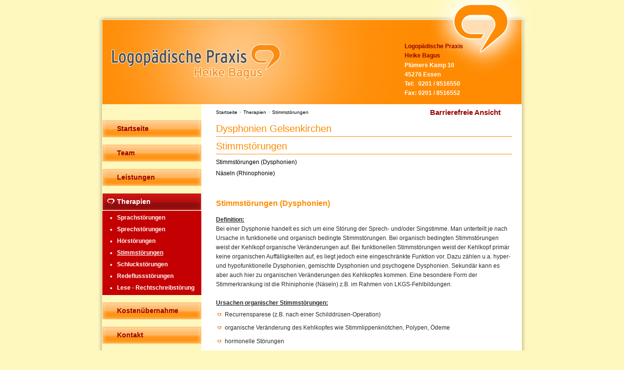

--- FILE ---
content_type: text/html; charset=iso-8859-1
request_url: https://logopaedische-praxis-essen.de/Dysphonien-Gelsenkirchen.html
body_size: 3706
content:
<!DOCTYPE html PUBLIC "-//W3C//DTD XHTML 1.0 Transitional//EN"
	"http://www.w3.org/TR/xhtml1/DTD/xhtml1-transitional.dtd">
<html lang="de">

<head>
	<meta http-equiv="Content-Type" content="text/html; charset=iso-8859-1" />

	<title>Dysphonien Gelsenkirchen | Logopaedische Praxis Essen</title>
	<meta name="description" content="Stimmstörungen   Stimmstörungen (Dysphonien) Definition: Bei einer Dysphonie handelt es sich um eine Störung der Sprech- und/oder Singstimme. Man unterteilt je nach Ursache in funktionelle und organisch bedingte Stimmstörungen. Bei organisch bedingten Stimmstörungen w" />
<META NAME="author"      CONTENT="Logopädische Praxis Bagus">
<META NAME="copyright"   CONTENT="Logopädische Praxis Bagus"> 
<META NAME="keywords"    CONTENT="Logopädie Essen, Sprachtherapie Essen, Stottertherapie Essen, Sprachstörungen Essen, Hörstörungen Essen, Stimmstörungen Essen, Schluckstörungen Essen, Redeflussstörungen Essen, Marburger Konzentrationstraining Essen, Sprechstörungen Essen"> 
<META NAME="audience"    CONTENT="Alle,All">
<META NAME="language"    CONTENT="DE">
<META NAME="robots"      CONTENT="INDEX,FOLLOW">
<META NAME="publisher"   CONTENT="[bense.com] GmbH Dortmund"> 
<META NAME="generator"   CONTENT="[bense.com] - cms2web - content management system">

	<link rel="stylesheet" type="text/css" href="/stream/css/style.css" />

	<!--[if lt IE 7]>
	<link href="/stream/css/iehacks.css" rel="stylesheet" type="text/css" />
	<![endif]-->

	<script src="/stream/js/prototype.js" type="text/javascript"></script>
	<script src="/stream/js/common.js" type="text/javascript"></script>
	    </head>

<body>
	
	<div id="top" class="page_margins">
		<!-- <div id="language"><a href="/deutsch/index.html">deutsch</a> | <a href="/turk/index.html">türkisch</a></div> -->
		<div id="logopic"><img src="/stream/images/design/biglogo.png" border="0" /></div>

		<div id="border-top">
			<div id="edge-tl"> </div>
			<div id="edge-tr"> </div>
		</div>

		<div class="page">

			<div id="header">
				<div class="name">
					Logop&auml;dische Praxis<br />
					Heike Bagus
				</div>
				<div class="adresse">
					Pl&uuml;mers Kamp 10<br />
					45276 Essen<br />
					<table border=0 cellpadding=0 cellspacing=0>
						<tr>
						<th>Tel:&nbsp;</th>
						<th>0201 / 8516550</th>
						</tr>
						<tr>
						<td>Fax:&nbsp;</td>
						<td>0201 / 8516552</td>
					</tr>
				 <tr>
				 </table>
				</div>
			</div>

			<div id="main">
				<div id="col1">
				<div class="barriere">
										<a href="http://bf.logopaedische-praxis-essen.de">Barrierefreie Ansicht</a>
				</div>
					<div id="col1_content" class="clearfix">
						<div id="nav"><ul><li class="home nopath"><a file_id="1" href="/Logopaedische-Praxis.html"><span>Startseite</span></a></li><li class="nopath first"><a file_id="2" href="/Logopaedinnen.html"><span>Team</span></a></li><li class="nopath"><a file_id="3" href="/verbale-Entwicklungsdyspraxie.html"><span>Leistungen</span></a></li><li class="path"><a file_id="4" href="/logopaedische-Therapie.html"><span>Therapien</span></a></li><ul class="level0"><li class="nopath first"><a file_id="10" href="/Sprachentwicklungsstoerungen.html"><span>Sprachstörungen</span></a></li><li class="nopath"><a file_id="11" href="/Kappazismus.html"><span>Sprechstörungen</span></a></li><li class="nopath"><a file_id="18" href="/CI.html"><span>Hörstörungen</span></a></li><li class="path active"><a file_id="19" href="/Stimmstoerung.html"><span>Stimmstörungen</span></a></li><li class="nopath"><a file_id="20" href="/Lispeln.html"><span>Schluckstörungen</span></a></li><li class="nopath"><a file_id="21" href="/Stottertherapie.html"><span>Redeflussstörungen</span></a></li><li class="nopath last"><a file_id="23" href="/Lese-Rechtschreibschwaeche.html"><span>Lese - Rechtschreibstörung</span></a></li></ul><li class="nopath"><a file_id="5" href="/Kostenuebernahme/index.html"><span>Kostenübernahme</span></a></li><li class="nopath"><a file_id="6" href="/Kontakt/index.html"><span>Kontakt</span></a></li><li class="nopath"><a file_id="7" href="/Aktuelles/index.html"><span>Aktuelles</span></a></li><li class="nopath"><a file_id="8" href="/Links/index.html"><span>Links</span></a></li><li class="nopath"><a file_id="9" href="/Impressum/index.html"><span>Impressum</span></a></li><li class="nopath"><a file_id="17" href="/Datenschutzerklaerung/index.html"><span>Datenschutzerklärung</span></a></li></ul></div>					</div>
				</div>

				<div id="col2">
					<div id="col2_content" class="clearfix">
					</div>
				</div>

				<div id="col3">
					<div id="col3_content" class="clearfix">
						<div id="location"><a href="http://www.logopaedische-praxis-essen.com/index.html" class="location_home">Startseite</a> &gt; <a href="http://www.sprachtherapie-essen.com/Therapien/index.html">Therapien</a> &gt; <a href="http://www.logopaedische-praxis-essen.com/Therapien/Stimmstoerungen/index.html" id="location_active">Stimmstörungen</a></div>
						<div class="contenttype_cms">	<div class="headline block_content">
			<h1 a>
		Dysphonien Gelsenkirchen
	</h1>
	</div>	<div class="headline block_content">
			<h1 a>
		Stimmstörungen
	</h1>
	</div><div id="anchorlist" class="block_content anchorlist"><ul><li class=" first"><a class="anchor" href="#Stimmstörungen_(Dysphonien)">Stimmstörungen (Dysphonien)</a></li><li class=" first last"><a class="anchor" href="#Näseln_(Rhinophonie)">Näseln (Rhinophonie)</a></li></ul></div>	<div class="headline block_content">
		<a name="Stimmstörungen_(Dysphonien)" class="position" id="Stimmstörungen_(Dysphonien)"></a>	<h2 a>
		Stimmstörungen (Dysphonien)
	</h2>
	</div><div id="Stimmstörungen_(Dysphonien)" class="block_content text"><p>
	<u><strong>Definition:</strong></u><br />
	Bei einer Dysphonie handelt es sich um eine St&ouml;rung der Sprech- und/oder Singstimme. Man unterteilt je nach Ursache in funktionelle und organisch bedingte Stimmst&ouml;rungen. Bei organisch bedingten Stimmst&ouml;rungen weist der Kehlkopf organische Ver&auml;nderungen auf. Bei funktionellen Stimmst&ouml;rungen weist der Kehlkopf prim&auml;r keine organischen Auff&auml;lligkeiten auf, es liegt jedoch eine eingeschr&auml;nkte Funktion vor. Dazu z&auml;hlen u.a. hyper- und hypofunktionelle Dysphonien, gemischte Dysphonien und psychogene Dysphonien. Sekund&auml;r kann es aber auch hier zu organischen Ver&auml;nderungen des Kehlkopfes kommen. Eine besondere Form der Stimmerkrankung ist die Rhiniphonie (N&auml;seln) z.B. im Rahmen von LKGS-Fehlbildungen.<br />
	<br />
	<u><strong>Ursachen organischer Stimmst&ouml;rungen:</strong></u></p>
<ul>
	<li>
		Recurrensparese (z.B. nach einer Schilddr&uuml;sen-Operation)</li>
	<li>
		organische Ver&auml;nderung des Kehlkopfes wie Stimmlippenkn&ouml;tchen, Polypen, &Ouml;deme</li>
	<li>
		hormonelle St&ouml;rungen</li>
	<li>
		Tumorerkrankungen</li>
	<li>
		entz&uuml;ndliche Erkrankungen (Kehlkopfentz&uuml;ndung = Laryngitis)</li>
	<li>
		Verletzungen im Kehlkopfbereich</li>
	<li>
		Lippen-Kiefer-Gaumen-Segelfehlbildungen</li>
</ul>
<p>
	<br />
	<u><strong>Ursachen funktioneller Stimmst&ouml;rungen:</strong></u></p>
<ul>
	<li>
		ung&uuml;nstiger Stimmgebrauch</li>
	<li>
		erh&ouml;hte stimmliche Belastung</li>
	<li>
		gest&ouml;rte Atmung</li>
	<li>
		H&ouml;rst&ouml;rungen</li>
</ul>
<p>
	<br />
	<u><strong>Leitsymptome:</strong></u><br />
	Die Leitsymptome sind abh&auml;ngig von der Ursache der Stimmst&ouml;rungen und k&ouml;nnen individuell variieren. H&auml;ufig zu beobachtende Symptome sind jedoch:</p>
<ul>
	<li>
		Ver&auml;nderung des Stimmklangs (rau, heiser, belegt, behaucht, gepresst, aphon)</li>
	<li>
		unphysiologische Atmung in Ruhe oder beim Sprechen (h&ouml;rbares Einatemger&auml;usch, Hochatmung, paradoxe Atmung)</li>
	<li>
		eingeschr&auml;nkte stimmliche Leistungs- und Belastungsf&auml;higkeit, schnelle Stimmerm&uuml;dung</li>
	<li>
		St&ouml;rung der Sprechstimmlage (zu hoch oder zu tief)</li>
	<li>
		beeintr&auml;chtigte Artikulation (z.B. geringe Kieferweite)</li>
	<li>
		ver&auml;nderter Muskeltonus im Kehlkopfbereich oder gesamtk&ouml;rperlich</li>
	<li>
		Missempfindungen, R&auml;usperzwang</li>
	<li>
		ver&auml;nderte Nasalit&auml;t</li>
</ul>
<p>
	<br />
	<u><strong>Therapiebereiche:</strong></u></p>
<ul>
	<li>
		Wahrnehmung</li>
	<li>
		Intention</li>
	<li>
		Haltung/ Tonusregulation (z.B. manuelle Stimmtherapie)</li>
	<li>
		Atmung (z.B. atemrythmisch angepasste Phonation, reflektorische Atemerg&auml;nzung)</li>
	<li>
		Stimmfunktion/ Phonation</li>
	<li>
		Artikulation, Sprechmotorik und Kieferweite</li>
	<li>
		Beratung ( z.B. bzgl. der Stimmhygiene)</li>
</ul>
<p>
	<br />
	<u><strong>Stimmtherapie bei Kindern:</strong></u><br />
	Auch Kinder k&ouml;nnen bereits eine Stimmst&ouml;rung aufweisen. H&auml;ufig diagnostiziert der HNO-Arzt hier <strong>&ldquo;Schreikn&ouml;tchen&ldquo;</strong>. Dabei handelt es sich um Verdickungen der Stimmlippen in Folge von stimmlicher &Uuml;ber- oder Fehlbelastung. <br />
	Bei Kindern erfolgt die Stimmtherapie mit Hilfe von spielerischen &Uuml;bungen. Auch die Beratung und Anleitung der Eltern spielt hier eine gro&szlig;e Rolle.</p></div><div class="block_content spacer"><br /><br /></div>	<div class="headline block_content">
		<a name="Näseln_(Rhinophonie)" class="position" id="Näseln_(Rhinophonie)"></a>	<h2 a>
		Näseln (Rhinophonie)
	</h2>
	</div><div id="Näseln_(Rhinophonie)" class="block_content text"><p>
	<u><strong>Rhinophonie aperta (offenes N&auml;seln)</strong></u><br />
	Bei der Rhinophonia aperta entweicht zuviel Luft durch die Nase. <br />
	<br />
	<u><strong>Ursachen:</strong></u></p>
<ul>
	<li>
		Gaumensegell&auml;hmung</li>
	<li>
		Lippen-Kiefer-Gaumen-Segel-Fehlbildungen</li>
	<li>
		Nachl&auml;ssige Artikulation</li>
</ul>
<p>
	<br />
	<strong><u>Rhinophonie clausa (geschlossenes N&auml;seln)</u></strong><br />
	Bei der Rhinophonia clausa hingegen entweicht keine Luft durch die Nase. Die Stimme klingt stark &ldquo;verschnupft&rdquo;.<br />
	<br />
	<u><strong>Ursachen:</strong></u></p>
<ul>
	<li>
		Erkrankungen der Nasenhaupth&ouml;hle</li>
	<li>
		Erkrankungen des Nasenrachens</li>
	<li>
		Fehlfunktion des Gaumensegels</li>
</ul>
<p>
	<br />
	<u><strong>Therapiebereiche:</strong></u></p>
<ul>
	<li>
		Wahrnehmung</li>
	<li>
		Tonus</li>
	<li>
		Artikulation</li>
	<li>
		Gaumensegelfunktion</li>
	<li>
		Kompensationsstrategien</li>
</ul></div><div class="block_content spacer"><br /><br /></div></div>					</div>

					<div id="ie_clearing"> &#160; </div>
				</div>
			</div>

			<div id="footer">
			</a>
				Logop&auml;dische Praxis Heike Bagus, Plümers Kamp 10, 45276 Essen, Tel: 0201 / 8516550 | <a href="/Kontakt/index.html" class="wikilink internal" title="Kontakt">Kontakt</a> | <a href="/Sitemap/index.html" class="wikilink internal" title="Sitemap">Sitemap</a> | <a href="/Suche/index.html" class="wikilink internal" title="Suche">Suche</a>				<span class="skip wk_customer"> essn-lpbgs 2026-01-29</span><span class="skip wk_wid"> wid-19</span><span class="skip wk_global"> drtm-bns 2026-01-29</span>			</div>

		</div>

		<div id="border-bottom">
			<div id="edge-bl"> </div>
			<div id="edge-br"> </div>
		</div>

		
	</div>
	<div class="kwlayer"><a href="http://logopaedische-praxis-essen.de/Schetismus-Velbert.html" title="Schetismus Velbert">Schetismus Velbert</a>, <a href="http://sprachtherapie-essen.com/phonologische-Stoerungen-Hattingen.html" title="phonologische Stoerungen Hattingen">phonologische Stoerungen Hattingen</a>, <a href="http://stottertherapie-essen.de/phonologische-Stoerung-Essen.html" title="phonologische Stoerung Essen">phonologische Stoerung Essen</a>, <a href="http://stottertherapie-essen.de/nuscheln-Marl.html" title="nuscheln Marl">nuscheln Marl</a>, <a href="http://logopaedische-praxis-essen.com/Sprachentwicklungsstoerung-Herten.html" title="Sprachentwicklungsstoerung Herten">Sprachentwicklungsstoerung Herten</a>, <a href="http://stottertherapie-essen.de/Logopaedin-in-Essen.html" title="Logopaedin in Essen">Logopaedin in Essen</a>, <a href="http://logopaedische-praxis-essen.de/Mund-Ess-Trinktherapie-in-Essen.html" title="Mund Ess Trinktherapie in Essen">Mund Ess Trinktherapie in Essen</a>, <a href="http://logopaedische-praxis-essen.de/Entwicklungsdyspraxie-Essen.html" title="Entwicklungsdyspraxie Essen">Entwicklungsdyspraxie Essen</a>, <a href="http://hoerstoerungen-essen.de/Dysarthrophonie-Marl.html" title="Dysarthrophonie Marl">Dysarthrophonie Marl</a>, <a href="http://logopaedische-praxis-essen.de/verbale-Entwicklungsdyspraxie-Essen.html" title="verbale Entwicklungsdyspraxie Essen">verbale Entwicklungsdyspraxie Essen</a></div></body>

</html>


--- FILE ---
content_type: application/x-javascript
request_url: https://logopaedische-praxis-essen.de/stream/js/common.js
body_size: 686
content:
iens6=document.all||document.getElementById;
ns4=document.layers;

speed = 8;

upscroll = false;
downscroll = false;
scrollenvar = false;

inhalthoehe = 0;
widgethoehe = 0;

function nachuntenscrollen()
{
	if (scrollenvar)
	{
		clearTimeout(scrollenvar);
	}

	laufobj = $("qlink_content");

	if (iens6 && parseInt(laufobj.style.top) > (inhalthoehe*(-1)+widgethoehe))
	{
		laufobj.style.top = parseInt(laufobj.style.top) - speed + "px";
	}
	else
	if (ns4 && laufobj.top > (inhalthoehe*(-1)+widgethoehe))
	{
		laufobj.top -= speed;
	}

	scrollenvar = setTimeout("nachuntenscrollen()",100);
}

function nachobenscrollen()
{
	if (scrollenvar)
	{
		clearTimeout(scrollenvar);
	}

	laufobj = $("qlink_content");

	if (iens6 && parseInt(laufobj.style.top) < 0)
	{
		laufobj.style.top = parseInt(laufobj.style.top) + speed + "px";
	}
	else
	if (ns4 && laufobj.top < 0)
	{
		laufobj.top += speed;
	}

	scrollenvar = setTimeout("nachobenscrollen()",100)
}

function stopscrollen()
{
	if (scrollenvar)
	{
		clearTimeout(scrollenvar);
	}

	return true;
}

Event.observe(window, 'load',
	function(event) {
		if ($("qlink_content") != null)
		{
			inhalthoehe = $("qlink_content").getHeight();
			widgethoehe = $("qlink_widget").getHeight();
		}
	}
);

	function openCustomPopup(name, attr)
	{
		var _name = 'popup' + (new Date()).getDay();
		var _options = {
			'dependent': 'yes',
			'toolbar': 'no',
			'status': 'no',
			'resizable': 'yes',
			'height': 120,
			'width': 320
		};

		var _url = name;

		var _i = 0;

		for (var _key in attr)
		{
			if (_key.substr(0,1) == "_") {
				if (_key == "_name") {
					_name = attr[_key];
				} else {
					_okey = _key.substr(1,_key.length);

					_options[_okey] = attr[_key];
				}

				continue;
			}

			if (_i == 0)
			{
				_url += '?';
			}

			if (_i++ > 0)
			{
				_url += '&';
			}

			_url += _key + '=' + encodeURIComponent(attr[_key]);
		}

		var _optionstring = "";
			_i = 0;

		for (var _key in _options)
		{
			if (_i++ > 0)
			{
				_optionstring += ',';
			}

			_optionstring += _key + '=' + _options[_key];
		}

		window.open(_url, _name, _optionstring, true).focus();
	}
